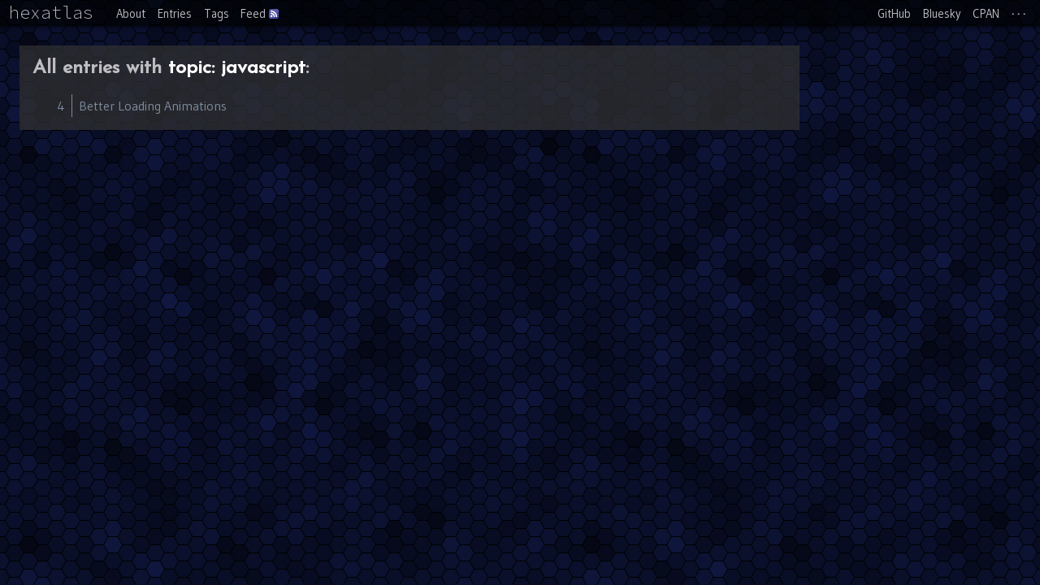

--- FILE ---
content_type: text/html
request_url: http://hexatlas.com/tags/topic/javascript
body_size: 1116
content:
<!DOCTYPE html>
<html lang="en-us">
<head>
<meta charset="utf-8"/>
<title>topic: javascript tags - hexatlas</title>
<!--[if lt IE 9]><script src="/static/html5.js"></script><![endif]-->
<link rel="stylesheet" type="text/css" href="//was.tl/topbar.css"/>
<script src="//was.tl/topbar.js"></script>
<script src="/static/syntaxthesia.js"></script>
<link href='//fonts.googleapis.com/css?family=Gudea%7cSource+Code+Pro:300%7cJosefin+Sans' rel='stylesheet' type='text/css'>
<link rel="stylesheet" type="text/css" href="/static/style.css"/>
<link rel="alternate" type="application/atom+xml" title="hexatlas Atom feed" href="/feed.atom">
<link rel="shortcut icon" href="/favicon.ico" />
</head>
<body>
<header id="wastl-topbar"><h1><a href="/">hexatlas</a></h1><nav class="nav-local"><ul
><li><a href="/about">About</a></li
><li><a href="/entries">Entries</a></li
><li><a href="/tags">Tags</a></li
><li><a href="/feed.atom">Feed <img src="/static/feedicons/34.png" alt="" style="vertical-align:middle;position:relative;top:-1px;"/></a></li
></ul></nav
></header>

<div id="ad">
<script async src="//pagead2.googlesyndication.com/pagead/js/adsbygoogle.js"></script>
<!-- hexatlas Wide Skyscraper -->
<ins class="adsbygoogle"
     style="display:inline-block;width:160px;height:600px"
     data-ad-client="ca-pub-9420604735624631"
     data-ad-slot="3046202890"></ins>
<script>
(adsbygoogle = window.adsbygoogle || []).push({});
</script>
</div><!--/ad-->

<main>
<div><h2>All entries with <strong>topic: javascript</strong>:</h2><ol class="entry-list">
<li><a href="/entries/4"><span class="entry-num">4</span><span class="entry-title">Better Loading Animations</span></a></li></ol></div>
</main>
<!-- ga -->
<script>
(function(i,s,o,g,r,a,m){i['GoogleAnalyticsObject']=r;i[r]=i[r]||function(){
(i[r].q=i[r].q||[]).push(arguments)},i[r].l=1*new Date();a=s.createElement(o),
m=s.getElementsByTagName(o)[0];a.async=1;a.src=g;m.parentNode.insertBefore(a,m)
})(window,document,'script','//www.google-analytics.com/analytics.js','ga');
ga('create', 'UA-51587532-1', 'hexatlas.com');
ga('send', 'pageview');
</script>
<!-- /ga -->
</body>
</html>


--- FILE ---
content_type: text/html; charset=utf-8
request_url: https://www.google.com/recaptcha/api2/aframe
body_size: 268
content:
<!DOCTYPE HTML><html><head><meta http-equiv="content-type" content="text/html; charset=UTF-8"></head><body><script nonce="kveo5QgCRukd951FAXJLGw">/** Anti-fraud and anti-abuse applications only. See google.com/recaptcha */ try{var clients={'sodar':'https://pagead2.googlesyndication.com/pagead/sodar?'};window.addEventListener("message",function(a){try{if(a.source===window.parent){var b=JSON.parse(a.data);var c=clients[b['id']];if(c){var d=document.createElement('img');d.src=c+b['params']+'&rc='+(localStorage.getItem("rc::a")?sessionStorage.getItem("rc::b"):"");window.document.body.appendChild(d);sessionStorage.setItem("rc::e",parseInt(sessionStorage.getItem("rc::e")||0)+1);localStorage.setItem("rc::h",'1768611195463');}}}catch(b){}});window.parent.postMessage("_grecaptcha_ready", "*");}catch(b){}</script></body></html>

--- FILE ---
content_type: text/css
request_url: http://was.tl/topbar.css
body_size: 1485
content:
#wastl-topbar {
  background: rgb(0,0,0);
  background: rgba(0,0,0,.67);
  position: fixed;
  top: 0;
  left: 0;
  right: 0;
  font-size: 16pt;
  height: 1.5em;
  white-space: nowrap;
  cursor: default;
  z-index: 100;
}
#wastl-topbar h1 {
  display: inline-block;
  margin: 2px 1em 2px .5em;
  font-size: 1em;
  font-weight: normal;
}
#wastl-topbar h1 a {
  display: inline-block;
  text-decoration: none;
  color: #ffffff;
}
#wastl-topbar nav {
  display: inline-block;
  vertical-align: top;
  height: 100%;
}
#wastl-topbar nav.wastl-nav-global {
  position: absolute;
  top: 0;
  right: .5em;
}
#wastl-topbar nav.wastl-nav-global .wastl-more-button {
  font-weight: bold;
}
#wastl-topbar nav ul {
  list-style-type: none;
  padding: 0;
  margin: 0;
  display: inline-block;
  vertical-align: top;
  height: 100%;
}
#wastl-topbar nav li {
  position: relative;
  display: inline-block;
  vertical-align: top;
  height: 100%;
  color: #cccccc;
}
#wastl-topbar nav li:hover {
  color: #ffffff;
  background: rgb(32,32,32);
  background: rgba(32,32,32,.5);
}
#wastl-topbar nav a {
  color: inherit;
  display: inline-block;
  font-size: 10pt;
  padding: 0 .5em;
  line-height: 2.9em;
  height: 100%;
  text-decoration: none;
  outline: none;
}
#wastl-topbar nav li ul {
  display: none;
  position: absolute;
  top: 100%;
  right: 0;
  height: auto;
  background: rgb(0,0,0);
  background: rgba(0,0,0,.85);
}
#wastl-topbar nav li:hover ul      { display: block; }
#wastl-topbar nav li       ul li   { display: block; }
#wastl-topbar nav li       ul li a { display: block; }



--- FILE ---
content_type: text/css
request_url: http://hexatlas.com/static/style.css
body_size: 1802
content:
body {
  margin: 0;
  padding: 0;
  background: #050714 url('hexgrid.png') repeat;
  color: #c7c7c7;
  font-family: "Gudea", sans-serif;
}
img { border:0; }
a { outline:0; }
main, figure, figcaption { display:block; }

#wastl-topbar {
  box-shadow: 0 0 5px 0 #000000;
}
#wastl-topbar h1 a {
  font-family: "Source Code Pro", monospace;
  color: #bdbdc2;
  transition: color .25s, text-shadow .25s;
}
#wastl-topbar h1 a:hover {
  text-shadow: 0 0 0.25em #d9dbe4, 0 0 0.5em #d9dbe4;
  color: #d9dbe4;
}
#wastl-topbar nav li {
  color: #4f65bf;
}
#wastl-topbar nav li:hover {
  color: #ffffff;
  background:  rgb(37,39,47);
  background: rgba(63,66,80,.5);
}
#wastl-topbar nav a {
  font-size: 11pt;
  line-height: 2.45em;
  color: #bdbdc2;
}

#ad {
  float: right;
  margin: 0 15px 2em 2em;
}

main {
  margin: 3.5em 200px 3em 1.5em;
  max-width: 60em;
}
@media screen and (min-width:92em) { main { margin-left:auto; margin-right:auto; } }
main a {
  transition: color .165s, text-shadow .165s;
  color: #7e8b9c;
  text-decoration: none;
}
main a:hover {
  color: #d9dbe4;
  text-shadow: 0 0 0.5em #d9dbe4, 0 0 1.0em #d9dbe4;
}
main strong {
  font-weight: bold;
}
main h1, main h2, main h3, main h4, main h5, main h6 {
  color: #bdbdc2;
  font-family: "Josefin Sans", sans-serif;
}
main h1 strong, main h2 strong, main h3 strong, main h4 strong, main h5 strong, main h6 strong {
  color: #ffffff;
}

main pre, main code {
  border-radius: 3px;
  background: rgb(0,0,0);
  background: rgba(0,0,0,.75);
  color: #ffffff;
  font-family: "Source Code Pro", monospace;
  font-size: 10pt;
  padding: 0 3px;
  margin: 0 1px;
  border: 1px solid #444444;
}
main pre {
  white-space: pre-wrap;
}
main code {
  white-space: nowrap;
}

main > article, main > div {
  padding: 1em;
  background:  rgb(51,51,51);
  background: rgba(51,51,51,.7);
  font-weight: 100;
  margin-bottom: 2em;
}
main > div > h2 {
  margin-top: 0;
}
article p {
  line-height: 1.3;
}

article ul {
  padding-left: 1.5em;
}

article figure {
  background-color: rgb(20,25,48);
  background-color: rgba(40,50,96,.5);
  border-radius: 5px;
  box-shadow: 0 0 5px 0 #000000 inset, 0 0 5px 0 #141930;
  margin: 1em 0;
  padding: 10px;
}
article figure figcaption {
  background-color: rgb(0,0,0);
  background-color: rgba(0,0,0,.33);
  box-shadow: 0 0 3px 0 rgba(0,0,0,.5);
  margin: 0 -0.75em;
  padding: 0 1em;
}
article figure > pre {
  margin: .75em 0 0 0;
}
article figure figcaption > code {
  border: none;
  background: rgba(0,0,0,.5);
  box-shadow: 0px 0px 3px 0px rgba(0,0,0,.75);
}
article blockquote {
  position: relative;
  background-color: rgba(68,68,68,.5);
  margin: 1em 1em 1em 2em;
  padding: 5px;
  border-left: 2px solid #444444;
}
article blockquote:before {
  content: "\201C";
  font-family: "Source Code Pro", monospace;
  color: #444444;
  font-size: 400%;
  font-weight: bold;
  position: absolute;
  left: -.6em;
  top: -.275em;
  bottom: 0;
}
article figure > *:first-child,
article blockquote > *:first-child {
  margin-top: 0;
}
article figure > *:last-child,
article blockquote > *:last-child {
  margin-bottom: 0;
}
article dl dt {
  margin-top: .5em;
}
article dl dt:first-child {
  margin-top: 0;
}
article dl dd {
  padding-left: .7em;
  margin-left: .1em;
  border-left: 2px solid rgb(20,25,48);
  border-left: 2px solid rgba(40,50,96,.5);
}
article pre {
  overflow-x: auto;
  display: block;
  margin: 0;
  font-size: 10pt;
  padding: .25em .5em;
  white-space: pre;
}
article p + pre {
  margin-top: -.5em;
}
article pre + p {
  margin-top: .5em;
}

article > header {
  margin: 1em 0 1.5em 0;
}
article header {
  font-size: larger;
}
article > header h1 {
  margin: 0;
  line-height: 1em;
  font-size: 2em;
}
article > header h1 a, article > header h1 a:hover {
  color: inherit;
  text-decoration: none;
  transition: none;
  text-shadow: none;
}
article section section {
  padding: 5px 10px;
  margin: 2em 0;
  margin-left: 10px;
  box-shadow: inset 3px 0px 3px 0px rgba(255, 255, 255, 0.1);
}
article footer {
  margin-top: 2em;
}
article .entry-meta {
  color:  rgb(70,70,70);
  color: rgba(70,70,70,.7);
  float: right;
  font-size: 80%;
  line-height: 2em;
}
article footer .entry-tags {
  list-style-type: none;
  padding: 0;
  margin: 0;
  cursor: default;
}
article footer .entry-tags li {
  display: inline;
  line-height: 1.6em;
  white-space: nowrap;
}
article footer .entry-tags li a {
  color: #aaaaaa;
  text-decoration: none;
  padding-top: 2px;
  padding-bottom: 2px;
  border-radius: 10px;
  text-shadow: none;
  transition: color .165s, background-color .165s, box-shadow .165s, border-color .165s;
}
article footer .entry-tags li a.tag-type {
  background-color: transparent;
  border: 1px solid #424242;
  padding-top: 1px;
  padding-bottom: 1px;
  border-top-right-radius: 0;
  border-bottom-right-radius: 0;
  padding-left: 8px;
  padding-right: 15px;
  margin-right: -10px;
}
article footer .entry-tags li a.tag-name {
  background-color: #424242;
  padding-left: 7px;
  padding-right: 7px;
  font-weight: bold;
}
article footer .entry-tags li a:hover {
  color: #ffffff;
  background-color: #000000;
  box-shadow: 0px 0px  3px 0px #000000;
  border-color: #000000;
}

section {
  clear: left;
  margin-bottom: 1em;
  border-top: 1px solid rgb(189,189,194);
  border-top: 1px solid rgba(189,189,194,.1);
  padding-top: 2em;
}
section:last-of-type {
  margin-bottom: 3em;
}
section > header > h1 {
  margin-top: 0;
  margin-bottom: .2em;
}
section > p:first-of-type {
  margin-top: 0;
}

.entry-list {
  list-style-type: none;
  margin: 0;
  padding: 0;
}
.entry-list li a {
  display: block;
  white-space: nowrap;
  transition: color .165s, text-shadow .165s;
}
.entry-list .entry-num {
  display: inline-block;
  vertical-align: top;
  width: 2.5em;
  padding: .25em .5em .25em 0;
  text-align: right;
  cursor: default;
}
.entry-list .entry-title {
  display: inline-block;
  border-left: 1px solid #7e8b9c;
  padding: .25em 0 .25em .5em;
  transition: border-left .165s;
}
.entry-list a:hover {
  color: #d9dbe4;
  text-shadow: 0 0 0.5em #d9dbe4;
}
.entry-list a:hover .entry-num {
  color: inherit;
}
.entry-list a:hover .entry-title {
  border-left: 1px solid #d9dbe4;
}

.tag-type-list {
  list-style-type: none;
  margin: 0;
  padding: 0;
}
.tag-type-list li {
  display: block;
  transition: color .165s, text-shadow .165s;
  white-space: nowrap;
}
.tag-type-list .tag-type {
  display: inline-block;
  vertical-align: top;
  width: 4em;
  padding: .25em .5em .25em 0;
  text-align: right;
}
.tag-type-list .tag-names {
  display: inline-block;
  border-left: 1px solid #7e8b9c;
  transition: border-left .165s;
  white-space: normal;
  padding-right: 2em;
  padding-left: .5em;
}
.tag-type-list li:hover .tag-names {
  border-left: 1px solid #d9dbe4;
}
.tag-type-list .tag-name {
  padding: .25em .75em .25em 0;
  display: inline-block;
  white-space: nowrap;
}
.tag-type-list a:hover {
  color: #d9dbe4;
  text-shadow: 0 0 0.5em #d9dbe4;
}


--- FILE ---
content_type: text/javascript
request_url: https://was.tl/topbar.js
body_size: 1930
content:
(function(){
  var install_topbar = function() {
    var topbar = document.getElementById("wastl-topbar");
    if (!topbar) return;

    var mkbutton = function(label, href, a_class) {
      var li = document.createElement("li");
      var link = document.createElement("a");
      if (href !== null) {
        link.target = "_blank";
        link.href = href;
      }
      link.innerHTML = label;
      if (a_class) link.className = a_class;
      li.appendChild(link);
      return li;
    };

    var nav_global = document.createElement("nav");
      nav_global.className = "wastl-nav-global";
      var bar_ul = document.createElement("ul");
        bar_ul.appendChild(mkbutton("GitHub",  "https://github.com/topaz"));
        bar_ul.appendChild(mkbutton("Bluesky", "https://bsky.app/profile/was.tl"));
        bar_ul.appendChild(mkbutton("CPAN",    "http://search.cpan.org/~topaz/"));
        var more = mkbutton("&middot; &middot; &middot;", null, "wastl-more-button");
          var more_ul = document.createElement("ul");
            more_ul.appendChild(mkbutton("was.tl",                  "https://was.tl/"));
            more_ul.appendChild(mkbutton("Advent of Code",          "https://adventofcode.com/"));
            more_ul.appendChild(mkbutton("Anoik.is",                "http://anoik.is/"));
            more_ul.appendChild(mkbutton("Compute Cost Calculator", "https://compute-cost.com/"));
            more_ul.appendChild(mkbutton("hexatlas",                "http://hexatlas.com/"));
            more_ul.appendChild(mkbutton("PHP Sadness",             "http://phpsadness.com/"));
            more_ul.appendChild(mkbutton("Vanilla JS",              "http://vanilla-js.com/"));
          more.appendChild(more_ul);
        bar_ul.appendChild(more);
      nav_global.appendChild(bar_ul);
    topbar.appendChild(nav_global);
  };

  if (window.addEventListener) {
    window.addEventListener("DOMContentLoaded", install_topbar, false);
  } else {
    window.attachEvent("onload", install_topbar);
  }
})();


--- FILE ---
content_type: application/javascript
request_url: http://hexatlas.com/static/syntaxthesia.js
body_size: 1041
content:
document.addEventListener('DOMContentLoaded', function() {
  var charcolors = {'a':"red", 'b':"orange", 'c':"cyan", 'd':"yellow", 'e':"blue", 'f':"purple", 'g':"red", 'h':"orange", 'i':"yellow", 'j':"green", 'k':"blue", 'l':"blue", 'm':"red", 'n':"orange", 'o':"yellow", 'p':"green", 'q':"blue", 'r':"purple", 's':"green", 't':"orange", 'u':"yellow", 'v':"green", 'w':"blue", 'x':"purple", 'y':"red", 'z':"orange", '1':"red", '2':"green", '3':"red", '4':"purple", '5':"orange", '6':"blue", '7':"red", '8':"orange", '9':"orange", '0':"yellow", '!':"red", '@':"red", '#':"blue", '$':"green", '%':"yellow", '^':"green", '&':"red", '*':"yellow", '+':"orange", '-':"orange", '_':"yellow", '.':"blue", '|':"green", '?':"green", '{':"orange", '}':"orange", '=':"green", '~':"yellow", "'":"purple", '"':"purple", "(":"yellow", ")":"yellow", "/":"green", "<":"green", ">":"green", ";":"purple", "[":"red", "]":"red", ":":"cyan"};
  var colorhexes = {
    "red":    "#ff6666",
    "orange": "#ff9933",
    "yellow": "#ffff66",
    "green":  "#66ee66",
    "cyan":   "#66ccff",
    "blue":   "#6666ff",
    "purple": "#9900ff"
  };
  var color_for = function(str) {
    var char = str.substr(0,1).toLowerCase();
    if (char === '.' && str.length > 1) char = str.substr(1,1).toLowerCase();
    var color = null;
    if (char in charcolors) {
      color = charcolors[char];
      if (color in colorhexes) color = colorhexes[color];
    }
    return color;
  };

  var prelist = document.getElementsByTagName("pre");
  for (var i=0; i<prelist.length; i++) {
    var pre = prelist[i];
    if (pre.childNodes.length !== 1 || pre.childNodes[0].nodeType !== 3 /*text*/) continue;
    var text = pre.childNodes[0].nodeValue;
    pre.removeChild(pre.childNodes[0]);
    var append = function(text, styles) {
      if (styles) {
        var span = document.createElement("span");
        span.appendChild(document.createTextNode(text));
        for (var k in styles) {
          span.style[k] = styles[k];
        }
        pre.appendChild(span);
      } else {
        pre.appendChild(document.createTextNode(text));
      }
    };
    text.replace(/((?:\s|^)(?:(?:\/\/|\#).*|\/\*(?:.|\n)*?\*\/|\.{3}.*?\.{3}))|(([\"\'])(?:(?!\\|\3).|\\.)*\3)|(\d+(?:\.\d+)?|\.\d+)|(\s)|([\$\@\%\&\*]?\w+)|(\W)/g, function(m,ct,qt,qt_c,nl,ws,wc,nw){
      if (typeof ct === "string" && ct.length) {
        append(ct, {color:"#999999"});
      } else if (typeof qt === "string" && qt.length) {
        var color = color_for(qt);
        append(qt, color?{color:color}:null);
      } else if (typeof nl === "string" && nl.length) {
        var color = color_for(nl);
        append(nl, color?{color:color}:null);
      } else if (typeof ws === "string" && ws.length) {
        append(ws);
      } else if (typeof wc === "string" && wc.length) {
        var color = color_for(wc);
        append(wc, color?{color:color}:null);
      } else if (typeof nw === "string" && nw.length) {
        var color = color_for(nw);
        append(nw, color?{color:color}:null);
      }
      return '';
    });
  }
});


--- FILE ---
content_type: text/plain
request_url: https://www.google-analytics.com/j/collect?v=1&_v=j102&a=243621541&t=pageview&_s=1&dl=http%3A%2F%2Fhexatlas.com%2Ftags%2Ftopic%2Fjavascript&ul=en-us%40posix&dt=topic%3A%20javascript%20tags%20-%20hexatlas&sr=1280x720&vp=1280x720&_u=IEBAAAABAAAAACAAI~&jid=1015245598&gjid=1450951880&cid=1747510988.1768611195&tid=UA-51587532-1&_gid=888561321.1768611195&_r=1&_slc=1&z=708718373
body_size: -284
content:
2,cG-T1BK7FBN35